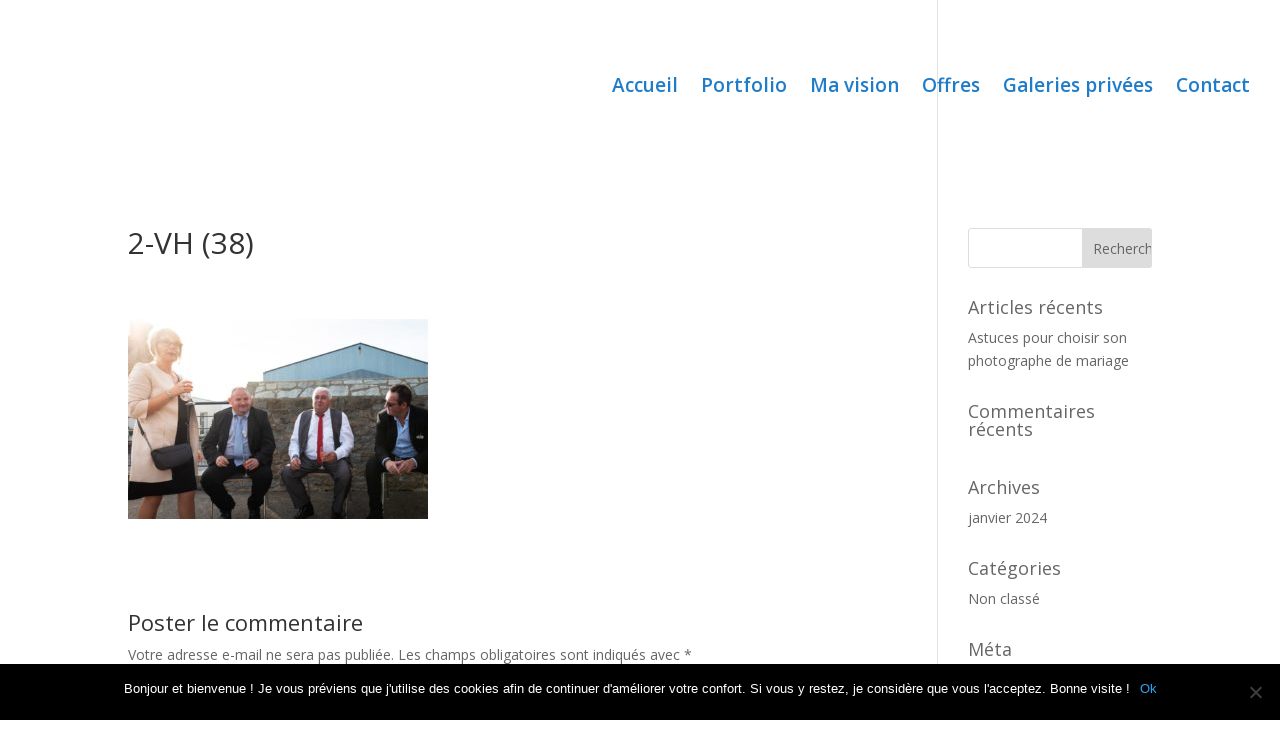

--- FILE ---
content_type: text/css
request_url: https://www.williamlejonny.fr/wp-content/themes/william-le-jonny/style.css?ver=4.5.3
body_size: 121
content:
/*
Theme Name:  William Le Jonny
Theme URI:   http://localhost/wordpress
Version:     1.0
Description: A child theme of Divi. This is a custom child theme created for our site William Le Jonny.
Author:      William Le Jonny
Author URI:  http://localhost/wordpress
Template:    Divi
*/

/*- Add any CSS custom code for this child theme below this line -*/